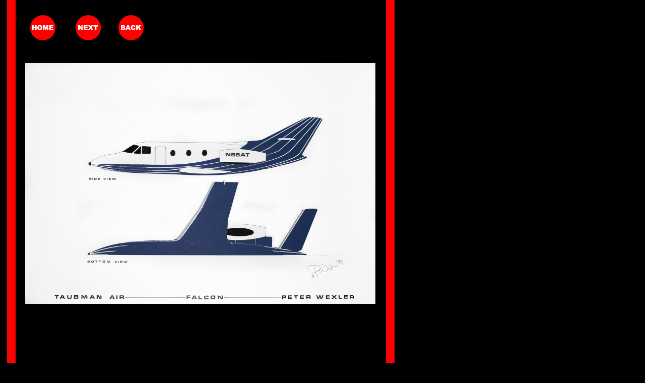

--- FILE ---
content_type: text/html
request_url: https://peterwexlerstudio.com/Taubman/Taubman1.htm
body_size: 1465
content:
<!DOCTYPE html PUBLIC "-//W3C//DTD XHTML 1.0 Transitional//EN" "http://www.w3.org/TR/xhtml1/DTD/xhtml1-transitional.dtd">
<html xmlns="http://www.w3.org/1999/xhtml">

<head>
<meta http-equiv="Content-Type" content="text/html; charset=utf-8" />
<title>THE TAUBMAN COMPANY</title>
<link rel="stylesheet" type="text/css" href="../wexler.css" />
<style type="text/css">
a {
	color: #FF0000;
}
a:visited {
	color: #FF0000;
}
</style>
</head>

<body style="color: #FFFFFF; background-color: #000000">
<img src="../Red_Bars/vert_bar.jpg" width="17" height="1500"class="graphics" style="left: 14px; top: 0px" alt="" />
<img src="../Red_Bars/vert_bar.jpg" width="17" height="1500"class="graphics" style="left: 766px; top: 0px" alt="" />

<a href="../index.html#TAUBMAN"><img src="../Red_Bars/button_home.gif" width="50" height="50"class="graphics" style="left: 60px; top: 30px; z-index: 10; margin-right: 0px;" alt="" /></a>

<a href="Taubman2.htm"><img src="../Red_Bars/button_NEXT.gif" width="50" height="50"class="graphics" style="left: 150px; top: 30px; z-index: 10" alt="" /></a>

<a href="Taubman0_more.htm"><img src="../Red_Bars/button_back.gif" width="50" height="50"class="graphics" style="left: 235px; top: 30px; z-index: 10" alt="" /></a>

<a href="Taubman2.htm"><img src="../images/Taubman/1982-Taubman-Plane-06.jpg" width="695" height="478"class="graphics" style="left: 50px; top: 125px; margin-right: 0px;" alt="THE TAUBMAN COMPANY" /></a>

</body>

</html>

--- FILE ---
content_type: text/css
request_url: https://peterwexlerstudio.com/wexler.css
body_size: 2833
content:
.graphics {
	margin-left: 0px;
	position: absolute;
	border-width: 0px;
	float: left;
	z-index: 1;
}

.text {
	font-size: 9pt;
	font-weight: bold;
	font-style: normal;
	font-family: Arial;
	border-style: none;
	line-height: 2;
	text-align: justify;
	text-justify: inter-word;
	color: #FFFFFF;
	z-index: 10;
	position: absolute;
}
.text2pt {
	font-size: 9pt;
	font-weight: bold;
	font-style: normal;
	font-family: Arial;
	border-style: none;
	line-height: 20pt;
	letter-spacing: .18em;
	text-align: justify;
	color: #FFFFFF;
	z-index: 10;
	position: absolute;
}
.text2pt200 {
	font-size: 9pt;
	font-weight: bold;
	font-style: normal;
	font-family: Arial;
	border-style: none;
	line-height: 200%;
	letter-spacing: .2em;
	text-align: justify;
	color: #FFFFFF;
	z-index: 10;
	position: absolute;
}
.text165 {
	font-size: 9pt;
	font-weight: bold;
	font-style: normal;
	font-family: Arial;
	border-style: none;
	line-height: 165%;
	text-align: justify;
	text-justify: inter-word;
	color: #FFFFFF;
	z-index: 10;
	position: absolute;
}
.title {
	font-size: 16pt;
	font-weight: bold;
	font-style: normal;
	font-family: Arial;
	text-align: left;
	color: #FFFFFF;
	vertical-align: text-top;
	z-index: 174;
	position: absolute;
}

.caption {
	font-size: 12pt;
	font-weight: bold;
	font-style: normal;
	font-family: Arial;
	text-align: left;
	color: #FFFFFF;
	vertical-align: text-top;
	z-index: 174;
	position: absolute;
}
.caption-just {
	font-size: 12pt;
	font-weight: bold;
	font-style: normal;
	font-family: Arial;
	text-align: justify;
	text-justify: inter-word;
	color: #FFFFFF;
	vertical-align: text-top;
	z-index: 174;
	position: absolute;
}
.caption_small {
	font-size: 10pt;
	font-weight: normal;
	font-style: normal;
	font-family: Arial;
	text-align: right;
	color: #FFFFFF;
	vertical-align: text-top;
	z-index: 171;
	position: absolute;
	left: 265px;
}
.caption_smallleft {
	font-size: 10pt;
	font-weight: normal;
	font-style: normal;
	font-family: Arial;
	text-align: left;
	color: #FFFFFF;
	vertical-align: text-top;
	z-index: 171;
	position: absolute;
}
.caption_small2 {
	font-size: 9pt;
	font-weight: normal;
	font-style: normal;
	font-family: Arial;
	text-align: right;
	color: #FFFFFF;
	vertical-align: text-top;
	z-index: 171;
	position: absolute;
}
.caption_right_just {
	font-size: 12pt;
	font-weight: normal;
	font-style: normal;
	font-family: Arial;
	text-align: right;
	color: #FFFFFF;
	vertical-align: text-top;
	z-index: 2;
	position: absolute;
}
.textindent {
	font-size: 10pt;
	font-weight: bold;
	font-style: normal;
	font-family: Arial;
	line-height: 180%;
	text-align: left;
	color: #FFFFFF;
	vertical-align: text-top;
	z-index: 1;
	position: absolute;
	overflow: auto;
	text-indent: 50px;
	letter-spacing: 1pt;
}
pbar{
	top: 0px;
	width: 17px;
	height: 100vh;
	border-width: 0px;
}
body, html {
  height: ;
}
